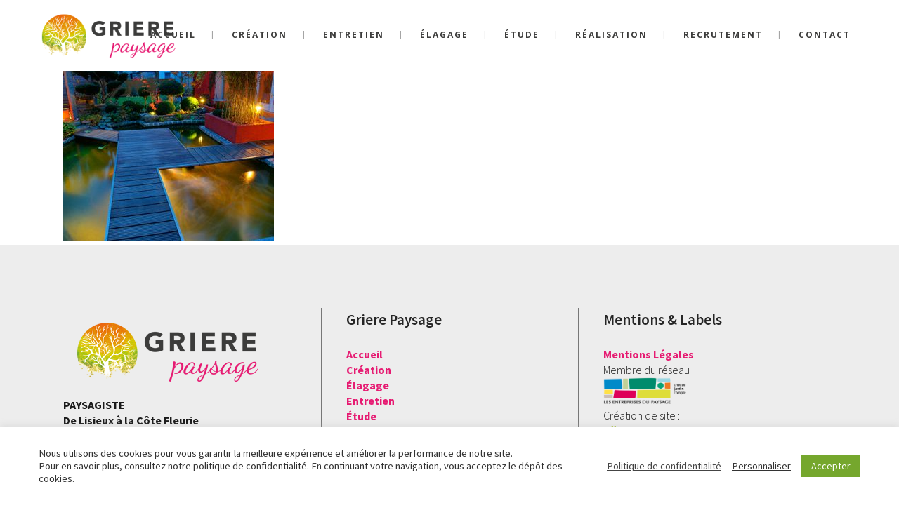

--- FILE ---
content_type: text/html; charset=UTF-8
request_url: https://grierepaysage.fr/eclairages/eclai3
body_size: 10558
content:
<!DOCTYPE html><html lang="fr-FR"><head><meta charset="UTF-8" /><meta name=viewport content="width=device-width,initial-scale=1,user-scalable=no"><link media="all" href="https://grierepaysage.fr/wp-content/cache/autoptimize/css/autoptimize_e9c883499071b677eab86ef92839e462.css" rel="stylesheet"><title>Griere Paysage |   eclai3</title><link rel="profile" href="http://gmpg.org/xfn/11" /><link rel="pingback" href="https://grierepaysage.fr/xmlrpc.php" /><link rel="shortcut icon" type="image/x-icon" href="https://grierepaysage.fr/wp-content/themes/themeforest-8146099-hazel-multiconcept-creative-wordpress-theme/hazel/img/favicon.ico"><link rel="apple-touch-icon" href="https://grierepaysage.fr/wp-content/themes/themeforest-8146099-hazel-multiconcept-creative-wordpress-theme/hazel/img/favicon.ico"/> <!--[if gte IE 9]><style type="text/css">.gradient {
			filter: none;
		}</style><![endif]--><link href='//fonts.googleapis.com/css?family=Source+Sans+Pro:100,100italic,200,200italic,300,300italic,400,400italic,500,500italic,600,600italic,700,700italic,800,800italic,900,900italic|Open+Sans:100,100italic,200,200italic,300,300italic,400,400italic,500,500italic,600,600italic,700,700italic,800,800italic,900,900italic|Dancing+Script:100,100italic,200,200italic,300,300italic,400,400italic,500,500italic,600,600italic,700,700italic,800,800italic,900,900italic&subset=latin,latin-ext' rel='stylesheet' type='text/css'><meta name='robots' content='max-image-preview:large' /><link rel='dns-prefetch' href='//maps.googleapis.com' /><link rel='dns-prefetch' href='//fonts.googleapis.com' /><link rel="alternate" type="application/rss+xml" title="Griere Paysage &raquo; Flux" href="https://grierepaysage.fr/feed" /><link rel="alternate" type="application/rss+xml" title="Griere Paysage &raquo; Flux des commentaires" href="https://grierepaysage.fr/comments/feed" /><link rel="alternate" type="application/rss+xml" title="Griere Paysage &raquo; eclai3 Flux des commentaires" href="https://grierepaysage.fr/eclairages/eclai3/feed" /> <script type="text/javascript">window._wpemojiSettings = {"baseUrl":"https:\/\/s.w.org\/images\/core\/emoji\/15.0.3\/72x72\/","ext":".png","svgUrl":"https:\/\/s.w.org\/images\/core\/emoji\/15.0.3\/svg\/","svgExt":".svg","source":{"concatemoji":"https:\/\/grierepaysage.fr\/wp-includes\/js\/wp-emoji-release.min.js?ver=6.5.7"}};
/*! This file is auto-generated */
!function(i,n){var o,s,e;function c(e){try{var t={supportTests:e,timestamp:(new Date).valueOf()};sessionStorage.setItem(o,JSON.stringify(t))}catch(e){}}function p(e,t,n){e.clearRect(0,0,e.canvas.width,e.canvas.height),e.fillText(t,0,0);var t=new Uint32Array(e.getImageData(0,0,e.canvas.width,e.canvas.height).data),r=(e.clearRect(0,0,e.canvas.width,e.canvas.height),e.fillText(n,0,0),new Uint32Array(e.getImageData(0,0,e.canvas.width,e.canvas.height).data));return t.every(function(e,t){return e===r[t]})}function u(e,t,n){switch(t){case"flag":return n(e,"\ud83c\udff3\ufe0f\u200d\u26a7\ufe0f","\ud83c\udff3\ufe0f\u200b\u26a7\ufe0f")?!1:!n(e,"\ud83c\uddfa\ud83c\uddf3","\ud83c\uddfa\u200b\ud83c\uddf3")&&!n(e,"\ud83c\udff4\udb40\udc67\udb40\udc62\udb40\udc65\udb40\udc6e\udb40\udc67\udb40\udc7f","\ud83c\udff4\u200b\udb40\udc67\u200b\udb40\udc62\u200b\udb40\udc65\u200b\udb40\udc6e\u200b\udb40\udc67\u200b\udb40\udc7f");case"emoji":return!n(e,"\ud83d\udc26\u200d\u2b1b","\ud83d\udc26\u200b\u2b1b")}return!1}function f(e,t,n){var r="undefined"!=typeof WorkerGlobalScope&&self instanceof WorkerGlobalScope?new OffscreenCanvas(300,150):i.createElement("canvas"),a=r.getContext("2d",{willReadFrequently:!0}),o=(a.textBaseline="top",a.font="600 32px Arial",{});return e.forEach(function(e){o[e]=t(a,e,n)}),o}function t(e){var t=i.createElement("script");t.src=e,t.defer=!0,i.head.appendChild(t)}"undefined"!=typeof Promise&&(o="wpEmojiSettingsSupports",s=["flag","emoji"],n.supports={everything:!0,everythingExceptFlag:!0},e=new Promise(function(e){i.addEventListener("DOMContentLoaded",e,{once:!0})}),new Promise(function(t){var n=function(){try{var e=JSON.parse(sessionStorage.getItem(o));if("object"==typeof e&&"number"==typeof e.timestamp&&(new Date).valueOf()<e.timestamp+604800&&"object"==typeof e.supportTests)return e.supportTests}catch(e){}return null}();if(!n){if("undefined"!=typeof Worker&&"undefined"!=typeof OffscreenCanvas&&"undefined"!=typeof URL&&URL.createObjectURL&&"undefined"!=typeof Blob)try{var e="postMessage("+f.toString()+"("+[JSON.stringify(s),u.toString(),p.toString()].join(",")+"));",r=new Blob([e],{type:"text/javascript"}),a=new Worker(URL.createObjectURL(r),{name:"wpTestEmojiSupports"});return void(a.onmessage=function(e){c(n=e.data),a.terminate(),t(n)})}catch(e){}c(n=f(s,u,p))}t(n)}).then(function(e){for(var t in e)n.supports[t]=e[t],n.supports.everything=n.supports.everything&&n.supports[t],"flag"!==t&&(n.supports.everythingExceptFlag=n.supports.everythingExceptFlag&&n.supports[t]);n.supports.everythingExceptFlag=n.supports.everythingExceptFlag&&!n.supports.flag,n.DOMReady=!1,n.readyCallback=function(){n.DOMReady=!0}}).then(function(){return e}).then(function(){var e;n.supports.everything||(n.readyCallback(),(e=n.source||{}).concatemoji?t(e.concatemoji):e.wpemoji&&e.twemoji&&(t(e.twemoji),t(e.wpemoji)))}))}((window,document),window._wpemojiSettings);</script> <link rel='stylesheet' id='ls-google-fonts-css' href='https://fonts.googleapis.com/css?family=Lato:100,100i,200,200i,300,300i,400,400i,500,500i,600,600i,700,700i,800,800i,900,900i%7COpen+Sans:100,100i,200,200i,300,300i,400,400i,500,500i,600,600i,700,700i,800,800i,900,900i%7CIndie+Flower:100,100i,200,200i,300,300i,400,400i,500,500i,600,600i,700,700i,800,800i,900,900i%7COswald:100,100i,200,200i,300,300i,400,400i,500,500i,600,600i,700,700i,800,800i,900,900i' type='text/css' media='all' /><link rel='stylesheet' id='style_dynamic-css' href='https://grierepaysage.fr/wp-content/themes/themeforest-8146099-hazel-multiconcept-creative-wordpress-theme/hazel/css/style_dynamic.php?ver=6.5.7' type='text/css' media='all' /><link rel='stylesheet' id='style_dynamic_responsive-css' href='https://grierepaysage.fr/wp-content/themes/themeforest-8146099-hazel-multiconcept-creative-wordpress-theme/hazel/css/style_dynamic_responsive.php?ver=6.5.7' type='text/css' media='all' /><link rel='stylesheet' id='custom_css-css' href='https://grierepaysage.fr/wp-content/themes/themeforest-8146099-hazel-multiconcept-creative-wordpress-theme/hazel/css/custom_css.php?ver=6.5.7' type='text/css' media='all' /> <script type="text/javascript" src="https://grierepaysage.fr/wp-includes/js/jquery/jquery.min.js?ver=3.7.1" id="jquery-core-js"></script> <script type="text/javascript" id="layerslider-utils-js-extra">var LS_Meta = {"v":"7.7.5","fixGSAP":"1"};</script> <script type="text/javascript" id="cookie-law-info-js-extra">var Cli_Data = {"nn_cookie_ids":[],"cookielist":[],"non_necessary_cookies":[],"ccpaEnabled":"","ccpaRegionBased":"","ccpaBarEnabled":"","strictlyEnabled":["necessary","obligatoire"],"ccpaType":"gdpr","js_blocking":"1","custom_integration":"","triggerDomRefresh":"","secure_cookies":""};
var cli_cookiebar_settings = {"animate_speed_hide":"500","animate_speed_show":"500","background":"#FFF","border":"#b1a6a6c2","border_on":"","button_1_button_colour":"#75a72d","button_1_button_hover":"#5e8624","button_1_link_colour":"#fff","button_1_as_button":"1","button_1_new_win":"","button_2_button_colour":"#333","button_2_button_hover":"#292929","button_2_link_colour":"#444","button_2_as_button":"","button_2_hidebar":"","button_3_button_colour":"#3566bb","button_3_button_hover":"#2a5296","button_3_link_colour":"#fff","button_3_as_button":"1","button_3_new_win":"","button_4_button_colour":"#000","button_4_button_hover":"#000000","button_4_link_colour":"#333333","button_4_as_button":"","button_7_button_colour":"#61a229","button_7_button_hover":"#4e8221","button_7_link_colour":"#fff","button_7_as_button":"1","button_7_new_win":"","font_family":"inherit","header_fix":"","notify_animate_hide":"1","notify_animate_show":"","notify_div_id":"#cookie-law-info-bar","notify_position_horizontal":"left","notify_position_vertical":"bottom","scroll_close":"","scroll_close_reload":"","accept_close_reload":"","reject_close_reload":"","showagain_tab":"1","showagain_background":"#fff","showagain_border":"#000","showagain_div_id":"#cookie-law-info-again","showagain_x_position":"20px","text":"#333333","show_once_yn":"","show_once":"10000","logging_on":"","as_popup":"","popup_overlay":"1","bar_heading_text":"","cookie_bar_as":"banner","popup_showagain_position":"bottom-right","widget_position":"left"};
var log_object = {"ajax_url":"https:\/\/grierepaysage.fr\/wp-admin\/admin-ajax.php"};</script> <meta name="generator" content="Powered by LayerSlider 7.7.5 - Build Heros, Sliders, and Popups. Create Animations and Beautiful, Rich Web Content as Easy as Never Before on WordPress." /><link rel="https://api.w.org/" href="https://grierepaysage.fr/wp-json/" /><link rel="alternate" type="application/json" href="https://grierepaysage.fr/wp-json/wp/v2/media/368" /><link rel="EditURI" type="application/rsd+xml" title="RSD" href="https://grierepaysage.fr/xmlrpc.php?rsd" /><meta name="generator" content="WordPress 6.5.7" /><link rel='shortlink' href='https://grierepaysage.fr/?p=368' /><link rel="alternate" type="application/json+oembed" href="https://grierepaysage.fr/wp-json/oembed/1.0/embed?url=https%3A%2F%2Fgrierepaysage.fr%2Feclairages%2Feclai3" /><link rel="alternate" type="text/xml+oembed" href="https://grierepaysage.fr/wp-json/oembed/1.0/embed?url=https%3A%2F%2Fgrierepaysage.fr%2Feclairages%2Feclai3&#038;format=xml" />  <script>(function(i,s,o,g,r,a,m){i['GoogleAnalyticsObject']=r;i[r]=i[r]||function(){
			(i[r].q=i[r].q||[]).push(arguments)},i[r].l=1*new Date();a=s.createElement(o),
			m=s.getElementsByTagName(o)[0];a.async=1;a.src=g;m.parentNode.insertBefore(a,m)
			})(window,document,'script','https://www.google-analytics.com/analytics.js','ga');
			ga('create', 'UA-116929368-1', 'auto');
			ga('send', 'pageview');</script> <meta name="generator" content="Powered by Visual Composer - drag and drop page builder for WordPress."/> <!--[if lte IE 9]><link rel="stylesheet" type="text/css" href="https://grierepaysage.fr/wp-content/plugins/js_composer/assets/css/vc_lte_ie9.min.css" media="screen"><![endif]--><meta name="generator" content="Powered by Slider Revolution 6.5.7 - responsive, Mobile-Friendly Slider Plugin for WordPress with comfortable drag and drop interface." /><link rel="icon" href="https://grierepaysage.fr/wp-content/uploads/2017/08/fav-1.png" sizes="32x32" /><link rel="icon" href="https://grierepaysage.fr/wp-content/uploads/2017/08/fav-1.png" sizes="192x192" /><link rel="apple-touch-icon" href="https://grierepaysage.fr/wp-content/uploads/2017/08/fav-1.png" /><meta name="msapplication-TileImage" content="https://grierepaysage.fr/wp-content/uploads/2017/08/fav-1.png" /> <noscript><style type="text/css">.wpb_animate_when_almost_visible { opacity: 1; }</style></noscript></head><body class="attachment attachment-template-default attachmentid-368 attachment-jpeg  select-theme-ver-2.6 wpb-js-composer js-comp-ver-5.1.1 vc_responsive"><section class="side_menu right"> <a href="#" target="_self" class="close_side_menu"></a></section><div class="wrapper"><div class="wrapper_inner"><header class="page_header with_border  fixed"><div class="header_inner clearfix"><div class="header_top_bottom_holder"><div class="header_bottom clearfix" style='' ><div class="header_inner_left"><div class="mobile_menu_button"><span><i class="fa fa-bars"></i></span></div><div class="logo_wrapper"><div class="q_logo"><a href="https://grierepaysage.fr/"><img class="normal" src="https://grierepaysage.fr/wp-content/uploads/2017/08/logobon.png" alt="Logo"/><img class="light" src="https://grierepaysage.fr/wp-content/uploads/2017/08/logobon.png" alt="Logo"/><img class="dark" src="https://grierepaysage.fr/wp-content/uploads/2017/08/logobon.png" alt="Logo"/><img class="sticky" src="https://grierepaysage.fr/wp-content/uploads/2017/08/logobon.png" alt="Logo"/></a></div></div></div><div class="header_inner_right"><div class="side_menu_button_wrapper right"><div class="side_menu_button"> <a class="side_menu_button_link normal" href="javascript:void(0)"> <i class="fa fa-bars"></i> </a></div></div></div><nav class="main_menu drop_down right"><ul id="menu-main" class=""><li id="nav-menu-item-135" class="menu-item menu-item-type-post_type menu-item-object-page menu-item-home  narrow"><a href="https://grierepaysage.fr/" class=""><i class="menu_icon fa blank"></i><span>Accueil</span><span class="plus"></span></a></li><li id="nav-menu-item-224" class="menu-item menu-item-type-custom menu-item-object-custom menu-item-has-children  has_sub narrow"><a href="" class=" no_link" style="cursor: default;" onclick="JavaScript: return false;"><i class="menu_icon fa blank"></i><span>Création</span><span class="plus"></span></a><div class="second"><div class="inner"><ul><li id="nav-menu-item-426" class="menu-item menu-item-type-post_type menu-item-object-page "><a href="https://grierepaysage.fr/amenagement-paysager" class=""><i class="menu_icon fa blank"></i><span>Aménagement paysager</span><span class="plus"></span></a></li><li id="nav-menu-item-125" class="menu-item menu-item-type-post_type menu-item-object-page "><a href="https://grierepaysage.fr/terrasses" class=""><i class="menu_icon fa blank"></i><span>Terrasse</span><span class="plus"></span></a></li><li id="nav-menu-item-124" class="menu-item menu-item-type-post_type menu-item-object-page "><a href="https://grierepaysage.fr/allees" class=""><i class="menu_icon fa blank"></i><span>Allée, parking</span><span class="plus"></span></a></li><li id="nav-menu-item-126" class="menu-item menu-item-type-post_type menu-item-object-page "><a href="https://grierepaysage.fr/portails" class=""><i class="menu_icon fa blank"></i><span>Clôture, portail</span><span class="plus"></span></a></li><li id="nav-menu-item-123" class="menu-item menu-item-type-post_type menu-item-object-page "><a href="https://grierepaysage.fr/eau" class=""><i class="menu_icon fa blank"></i><span>Eau</span><span class="plus"></span></a></li><li id="nav-menu-item-127" class="menu-item menu-item-type-post_type menu-item-object-page "><a href="https://grierepaysage.fr/eclairages" class=""><i class="menu_icon fa blank"></i><span>Éclairage</span><span class="plus"></span></a></li></ul></div></div></li><li id="nav-menu-item-71" class="menu-item menu-item-type-post_type menu-item-object-page  narrow"><a href="https://grierepaysage.fr/entretien" class=""><i class="menu_icon fa blank"></i><span>Entretien</span><span class="plus"></span></a></li><li id="nav-menu-item-137" class="menu-item menu-item-type-post_type menu-item-object-page  narrow"><a href="https://grierepaysage.fr/elagage" class=""><i class="menu_icon fa blank"></i><span>Élagage</span><span class="plus"></span></a></li><li id="nav-menu-item-489" class="menu-item menu-item-type-post_type menu-item-object-page  narrow"><a href="https://grierepaysage.fr/bureau-detude" class=""><i class="menu_icon fa blank"></i><span>Étude</span><span class="plus"></span></a></li><li id="nav-menu-item-136" class="menu-item menu-item-type-post_type menu-item-object-page  narrow"><a href="https://grierepaysage.fr/realisations" class=""><i class="menu_icon fa blank"></i><span>Réalisation</span><span class="plus"></span></a></li><li id="nav-menu-item-993" class="menu-item menu-item-type-post_type menu-item-object-page  narrow"><a href="https://grierepaysage.fr/recrutement" class=""><i class="menu_icon fa blank"></i><span>Recrutement</span><span class="plus"></span></a></li><li id="nav-menu-item-138" class="menu-item menu-item-type-post_type menu-item-object-page  narrow"><a href="https://grierepaysage.fr/contact" class=""><i class="menu_icon fa blank"></i><span>Contact</span><span class="plus"></span></a></li></ul></nav><nav class="mobile_menu"><ul id="menu-main-1" class=""><li id="mobile-menu-item-135" class="menu-item menu-item-type-post_type menu-item-object-page menu-item-home "><a href="https://grierepaysage.fr/" class=""><span>Accueil</span></a><span class="mobile_arrow"><i class="fa fa-angle-right"></i><i class="fa fa-angle-down"></i></span></li><li id="mobile-menu-item-224" class="menu-item menu-item-type-custom menu-item-object-custom menu-item-has-children  has_sub"><h3><span>Création</span></h3><span class="mobile_arrow"><i class="fa fa-angle-right"></i><i class="fa fa-angle-down"></i></span><ul class="sub_menu"><li id="mobile-menu-item-426" class="menu-item menu-item-type-post_type menu-item-object-page "><a href="https://grierepaysage.fr/amenagement-paysager" class=""><span>Aménagement paysager</span></a><span class="mobile_arrow"><i class="fa fa-angle-right"></i><i class="fa fa-angle-down"></i></span></li><li id="mobile-menu-item-125" class="menu-item menu-item-type-post_type menu-item-object-page "><a href="https://grierepaysage.fr/terrasses" class=""><span>Terrasse</span></a><span class="mobile_arrow"><i class="fa fa-angle-right"></i><i class="fa fa-angle-down"></i></span></li><li id="mobile-menu-item-124" class="menu-item menu-item-type-post_type menu-item-object-page "><a href="https://grierepaysage.fr/allees" class=""><span>Allée, parking</span></a><span class="mobile_arrow"><i class="fa fa-angle-right"></i><i class="fa fa-angle-down"></i></span></li><li id="mobile-menu-item-126" class="menu-item menu-item-type-post_type menu-item-object-page "><a href="https://grierepaysage.fr/portails" class=""><span>Clôture, portail</span></a><span class="mobile_arrow"><i class="fa fa-angle-right"></i><i class="fa fa-angle-down"></i></span></li><li id="mobile-menu-item-123" class="menu-item menu-item-type-post_type menu-item-object-page "><a href="https://grierepaysage.fr/eau" class=""><span>Eau</span></a><span class="mobile_arrow"><i class="fa fa-angle-right"></i><i class="fa fa-angle-down"></i></span></li><li id="mobile-menu-item-127" class="menu-item menu-item-type-post_type menu-item-object-page "><a href="https://grierepaysage.fr/eclairages" class=""><span>Éclairage</span></a><span class="mobile_arrow"><i class="fa fa-angle-right"></i><i class="fa fa-angle-down"></i></span></li></ul></li><li id="mobile-menu-item-71" class="menu-item menu-item-type-post_type menu-item-object-page "><a href="https://grierepaysage.fr/entretien" class=""><span>Entretien</span></a><span class="mobile_arrow"><i class="fa fa-angle-right"></i><i class="fa fa-angle-down"></i></span></li><li id="mobile-menu-item-137" class="menu-item menu-item-type-post_type menu-item-object-page "><a href="https://grierepaysage.fr/elagage" class=""><span>Élagage</span></a><span class="mobile_arrow"><i class="fa fa-angle-right"></i><i class="fa fa-angle-down"></i></span></li><li id="mobile-menu-item-489" class="menu-item menu-item-type-post_type menu-item-object-page "><a href="https://grierepaysage.fr/bureau-detude" class=""><span>Étude</span></a><span class="mobile_arrow"><i class="fa fa-angle-right"></i><i class="fa fa-angle-down"></i></span></li><li id="mobile-menu-item-136" class="menu-item menu-item-type-post_type menu-item-object-page "><a href="https://grierepaysage.fr/realisations" class=""><span>Réalisation</span></a><span class="mobile_arrow"><i class="fa fa-angle-right"></i><i class="fa fa-angle-down"></i></span></li><li id="mobile-menu-item-993" class="menu-item menu-item-type-post_type menu-item-object-page "><a href="https://grierepaysage.fr/recrutement" class=""><span>Recrutement</span></a><span class="mobile_arrow"><i class="fa fa-angle-right"></i><i class="fa fa-angle-down"></i></span></li><li id="mobile-menu-item-138" class="menu-item menu-item-type-post_type menu-item-object-page "><a href="https://grierepaysage.fr/contact" class=""><span>Contact</span></a><span class="mobile_arrow"><i class="fa fa-angle-right"></i><i class="fa fa-angle-down"></i></span></li></ul></nav></div></div></div></header> <a id='back_to_top' href='#'> <span class="fa-stack"> <span class="arrow_carrot-up"></span> </span> </a><div class="content "><div class="content_inner  "><div class="title_outer title_without_animation" data-height="501"><div class="title position_center has_separators standard_title" style="height:501px;"><div class="image not_responsive"></div><div class="title_holder" ><div class="container"><div class="container_inner clearfix"><div class="title_subtitle_holder" ><h1><span>eclai3</span></h1></div></div></div></div></div></div><div class="container"><div class="container_inner default_template_holder clearfix"><p class="attachment"><a href='https://grierepaysage.fr/wp-content/uploads/2017/08/eclai3.jpg'><img fetchpriority="high" decoding="async" width="300" height="300" src="https://grierepaysage.fr/wp-content/uploads/2017/08/eclai3-300x300.jpg" class="attachment-medium size-medium" alt="" srcset="https://grierepaysage.fr/wp-content/uploads/2017/08/eclai3-300x300.jpg 300w, https://grierepaysage.fr/wp-content/uploads/2017/08/eclai3-150x150.jpg 150w, https://grierepaysage.fr/wp-content/uploads/2017/08/eclai3.jpg 400w" sizes="(max-width: 300px) 100vw, 300px" /></a></p></div></div><div class="content_bottom" ></div></div></div><footer class="footer_border_columns"><div class="footer_inner clearfix"><div class="footer_top_holder"><div class="footer_top"><div class="container"><div class="container_inner"><div class="three_columns clearfix"><div class="qode_column column1"><div class="column_inner"><div id="text-2" class="widget widget_text"><div class="textwidget"><p><img decoding="async" src="https://grierepaysage.fr/wp-content/uploads/2017/08/logobon.png" alt="Griere paysage" height="100" /></p><p><strong>PAYSAGISTE</strong></p><p><strong>De Lisieux à la Côte Fleurie</strong><br /> 1169 Route du Pré d’Auge</p><p>Lieu dit La Vêquerie<br /> 14 340 Manerbe</p><p>Tèl: 02 31 63 41 42</p><p>Email : <a href="mailto:grierepaysage@orange.fr">grierepaysage@orange.fr</a></p><div class="separator transparent center "></div></div></div></div></div><div class="qode_column column2"><div class="column_inner"><div id="nav_menu-3" class="widget widget_nav_menu"><h5>Griere Paysage</h5><div class="menu-footer-container"><ul id="menu-footer" class="menu"><li id="menu-item-531" class="menu-item menu-item-type-post_type menu-item-object-page menu-item-home menu-item-531"><a href="https://grierepaysage.fr/">Accueil</a></li><li id="menu-item-537" class="menu-item menu-item-type-custom menu-item-object-custom menu-item-537"><a href="https://grierepaysage.fr/amenagement-paysager">Création</a></li><li id="menu-item-533" class="menu-item menu-item-type-post_type menu-item-object-page menu-item-533"><a href="https://grierepaysage.fr/elagage">Élagage</a></li><li id="menu-item-534" class="menu-item menu-item-type-post_type menu-item-object-page menu-item-534"><a href="https://grierepaysage.fr/entretien">Entretien</a></li><li id="menu-item-535" class="menu-item menu-item-type-post_type menu-item-object-page menu-item-535"><a href="https://grierepaysage.fr/bureau-detude">Étude</a></li><li id="menu-item-536" class="menu-item menu-item-type-post_type menu-item-object-page menu-item-536"><a href="https://grierepaysage.fr/realisations">Réalisation</a></li><li id="menu-item-994" class="menu-item menu-item-type-post_type menu-item-object-page menu-item-994"><a href="https://grierepaysage.fr/recrutement">Recrutement</a></li><li id="menu-item-532" class="menu-item menu-item-type-post_type menu-item-object-page menu-item-532"><a href="https://grierepaysage.fr/contact">Contact</a></li></ul></div></div><div id="social-widget-3" class="widget Social_Widget"><div class="socialmedia-buttons smw_left"><a href="https://www.instagram.com/grierepaysage/" rel="nofollow" target="_blank"><img width="32" height="32" src="https://grierepaysage.fr/wp-content/uploads/2022/10/instagram.png" 
 alt="Suivez-nous sur Instagram" 
 title="Suivez-nous sur Instagram" style="opacity: 0.8; -moz-opacity: 0.8;" class="fade" /></a><a href="https://www.facebook.com/profile.php?id=100057679508887" rel="nofollow" target="_blank"><img width="32" height="32" src="https://grierepaysage.fr/wp-content/uploads/2022/10/facebook.png" 
 alt="Suivez-nous sur Facebook" 
 title="Suivez-nous sur Facebook" style="opacity: 0.8; -moz-opacity: 0.8;" class="fade" /></a></div></div></div></div><div class="qode_column column3"><div class="column_inner"><div id="text-4" class="widget widget_text"><h5>Mentions &#038; Labels</h5><div class="textwidget"><p><a href="https://grierepaysage.fr/mentions-legales">Mentions Légales</a><br /> Membre du réseau</p><p><a href="http://www.lesentreprisesdupaysage.fr/" target="_blank" rel="noopener"><img loading="lazy" decoding="async" class="alignnone" src="https://grierepaysage.fr/wp-content/uploads/2017/08/Logo-Site-Unep-RVB-B-15-09.png" alt="Griere paysage" width="118" height="66" /></a><br /> Création de site :</p><p><a href="http://www.hoi-anh.com" target="_blank" rel="noopener"><span style="color: #a4c129;">hÖi Anh</span></a></p></div></div></div></div></div></div></div></div></div><div class="footer_bottom_holder"><div class="footer_bottom"></div></div></div></footer></div></div><div id="cookie-law-info-bar" data-nosnippet="true"><span><div class="cli-bar-container cli-style-v2" style="padding: 15px 30px"><div class="cli-bar-message">Nous utilisons des cookies pour vous garantir la meilleure expérience et améliorer la performance de notre site.<br>Pour en savoir plus, consultez notre politique de confidentialité. En continuant votre navigation, vous acceptez le dépôt des cookies.<br /></div><div class="cli-bar-btn_container"><a href="https://grierepaysage.fr/mentions-legales" id="CONSTANT_OPEN_URL" target="_blank" class="cli-plugin-main-link" style="margin:0px 10px 0px 5px">Politique de confidentialité</a><a role='button' class="cli_settings_button" style="margin:0px 10px 0px 5px">Personnaliser</a><a role='button' data-cli_action="accept" id="cookie_action_close_header" class="large cli-plugin-button cli-plugin-main-button cookie_action_close_header cli_action_button wt-cli-accept-btn">Accepter</a></div></div></span></div><div id="cookie-law-info-again" data-nosnippet="true"><span id="cookie_hdr_showagain">Cookies</span></div><div class="cli-modal" data-nosnippet="true" id="cliSettingsPopup" tabindex="-1" role="dialog" aria-labelledby="cliSettingsPopup" aria-hidden="true"><div class="cli-modal-dialog" role="document"><div class="cli-modal-content cli-bar-popup"> <button type="button" class="cli-modal-close" id="cliModalClose"> <svg class="" viewBox="0 0 24 24"><path d="M19 6.41l-1.41-1.41-5.59 5.59-5.59-5.59-1.41 1.41 5.59 5.59-5.59 5.59 1.41 1.41 5.59-5.59 5.59 5.59 1.41-1.41-5.59-5.59z"></path><path d="M0 0h24v24h-24z" fill="none"></path></svg> <span class="wt-cli-sr-only">Fermer</span> </button><div class="cli-modal-body"><div class="cli-container-fluid cli-tab-container"><div class="cli-row"><div class="cli-col-12 cli-align-items-stretch cli-px-0"><div class="cli-privacy-overview"><h4>Aperçu de la politique de confidentialité</h4><div class="cli-privacy-content"><div class="cli-privacy-content-text">Ce site Web utilise des cookies pour améliorer votre expérience lorsque vous naviguez sur celui-ci. Parmi ceux-ci, les cookies classés comme nécessaires sont stockés sur votre navigateur car ils sont essentiels au fonctionnement de base du site Web. Nous utilisons également des cookies tiers qui nous aident à analyser et à comprendre comment vous utilisez ce site Web. Ces cookies ne seront stockés dans votre navigateur qu'avec votre consentement. Vous avez également la possibilité de désactiver ces cookies. Mais la désactivation de certains de ces cookies peut affecter votre expérience de navigation.</div></div> <a class="cli-privacy-readmore" aria-label="Voir plus" role="button" data-readmore-text="Voir plus" data-readless-text="Voir moins"></a></div></div><div class="cli-col-12 cli-align-items-stretch cli-px-0 cli-tab-section-container"><div class="cli-tab-section"><div class="cli-tab-header"> <a role="button" tabindex="0" class="cli-nav-link cli-settings-mobile" data-target="necessary" data-toggle="cli-toggle-tab"> Nécessaires </a><div class="wt-cli-necessary-checkbox"> <input type="checkbox" class="cli-user-preference-checkbox"  id="wt-cli-checkbox-necessary" data-id="checkbox-necessary" checked="checked"  /> <label class="form-check-label" for="wt-cli-checkbox-necessary">Nécessaires</label></div> <span class="cli-necessary-caption">Toujours activé</span></div><div class="cli-tab-content"><div class="cli-tab-pane cli-fade" data-id="necessary"><div class="wt-cli-cookie-description"> Les cookies nécessaires sont absolument essentiels au bon fonctionnement du site Web. Ces cookies assurent les fonctionnalités de base et les fonctions de sécurité du site Web, de manière anonyme.<table class="cookielawinfo-row-cat-table cookielawinfo-winter"><thead><tr><th class="cookielawinfo-column-1">Cookie</th><th class="cookielawinfo-column-3">Durée</th><th class="cookielawinfo-column-4">Description</th></tr></thead><tbody><tr class="cookielawinfo-row"><td class="cookielawinfo-column-1">cookielawinfo-checbox-analytics</td><td class="cookielawinfo-column-3">11 months</td><td class="cookielawinfo-column-4">Ce cookie est utilisé pour stocker le consentement de l'utilisateur pour les cookies dans la catégorie « Analytiques ».</td></tr><tr class="cookielawinfo-row"><td class="cookielawinfo-column-1">cookielawinfo-checbox-functional</td><td class="cookielawinfo-column-3">11 months</td><td class="cookielawinfo-column-4">Ce cookie est utilisé pour stocker le consentement de l'utilisateur pour les cookies dans la catégorie « Fonctionnels ».</td></tr><tr class="cookielawinfo-row"><td class="cookielawinfo-column-1">cookielawinfo-checbox-others</td><td class="cookielawinfo-column-3">11 months</td><td class="cookielawinfo-column-4">Ce cookie est utilisé pour stocker le consentement de l'utilisateur pour les cookies dans la catégorie "Autres".</td></tr><tr class="cookielawinfo-row"><td class="cookielawinfo-column-1">cookielawinfo-checkbox-necessary</td><td class="cookielawinfo-column-3">11 months</td><td class="cookielawinfo-column-4">Ce cookie est utilisé pour stocker le consentement de l'utilisateur pour les cookies dans la catégorie "Nécessaires".</td></tr><tr class="cookielawinfo-row"><td class="cookielawinfo-column-1">cookielawinfo-checkbox-performance</td><td class="cookielawinfo-column-3">11 months</td><td class="cookielawinfo-column-4">Ce cookie est utilisé pour stocker le consentement de l'utilisateur pour les cookies dans la catégorie « Performance ».</td></tr><tr class="cookielawinfo-row"><td class="cookielawinfo-column-1">viewed_cookie_policy</td><td class="cookielawinfo-column-3">11 months</td><td class="cookielawinfo-column-4">Ce cookie est utilisé pour stocker si l'utilisateur a consenti ou non à l'utilisation de cookies. Il ne stocke aucune donnée personnelle.</td></tr></tbody></table></div></div></div></div><div class="cli-tab-section"><div class="cli-tab-header"> <a role="button" tabindex="0" class="cli-nav-link cli-settings-mobile" data-target="functional" data-toggle="cli-toggle-tab"> Fonctionnels </a><div class="cli-switch"> <input type="checkbox" id="wt-cli-checkbox-functional" class="cli-user-preference-checkbox"  data-id="checkbox-functional" /> <label for="wt-cli-checkbox-functional" class="cli-slider" data-cli-enable="Activé" data-cli-disable="Désactivé"><span class="wt-cli-sr-only">Fonctionnels</span></label></div></div><div class="cli-tab-content"><div class="cli-tab-pane cli-fade" data-id="functional"><div class="wt-cli-cookie-description"> Les cookies fonctionnels aident à exécuter certaines fonctionnalités telles que le partage du contenu du site Web sur les plateformes de médias sociaux, la collecte de commentaires et d'autres fonctionnalités tierces.</div></div></div></div><div class="cli-tab-section"><div class="cli-tab-header"> <a role="button" tabindex="0" class="cli-nav-link cli-settings-mobile" data-target="performance" data-toggle="cli-toggle-tab"> Performance </a><div class="cli-switch"> <input type="checkbox" id="wt-cli-checkbox-performance" class="cli-user-preference-checkbox"  data-id="checkbox-performance" /> <label for="wt-cli-checkbox-performance" class="cli-slider" data-cli-enable="Activé" data-cli-disable="Désactivé"><span class="wt-cli-sr-only">Performance</span></label></div></div><div class="cli-tab-content"><div class="cli-tab-pane cli-fade" data-id="performance"><div class="wt-cli-cookie-description"> Les cookies de performance sont utilisés pour comprendre et analyser les indices de performance clés du site Web, ce qui contribue à offrir une meilleure expérience utilisateur aux visiteurs.</div></div></div></div><div class="cli-tab-section"><div class="cli-tab-header"> <a role="button" tabindex="0" class="cli-nav-link cli-settings-mobile" data-target="analytics" data-toggle="cli-toggle-tab"> Analytiques </a><div class="cli-switch"> <input type="checkbox" id="wt-cli-checkbox-analytics" class="cli-user-preference-checkbox"  data-id="checkbox-analytics" /> <label for="wt-cli-checkbox-analytics" class="cli-slider" data-cli-enable="Activé" data-cli-disable="Désactivé"><span class="wt-cli-sr-only">Analytiques</span></label></div></div><div class="cli-tab-content"><div class="cli-tab-pane cli-fade" data-id="analytics"><div class="wt-cli-cookie-description"> Les cookies analytiques sont utilisés pour comprendre comment les visiteurs interagissent avec le site Web. Ces cookies aident à fournir des informations sur le nombre de visiteurs, le taux de rebond, la source de trafic, etc.</div></div></div></div><div class="cli-tab-section"><div class="cli-tab-header"> <a role="button" tabindex="0" class="cli-nav-link cli-settings-mobile" data-target="advertisement" data-toggle="cli-toggle-tab"> Publicité </a><div class="cli-switch"> <input type="checkbox" id="wt-cli-checkbox-advertisement" class="cli-user-preference-checkbox"  data-id="checkbox-advertisement" /> <label for="wt-cli-checkbox-advertisement" class="cli-slider" data-cli-enable="Activé" data-cli-disable="Désactivé"><span class="wt-cli-sr-only">Publicité</span></label></div></div><div class="cli-tab-content"><div class="cli-tab-pane cli-fade" data-id="advertisement"><div class="wt-cli-cookie-description"> Les cookies publicitaires sont utilisés pour fournir aux visiteurs des publicités et des campagnes marketing pertinentes. Ces cookies suivent les visiteurs sur les sites Web et collectent des informations pour fournir des publicités personnalisées.</div></div></div></div><div class="cli-tab-section"><div class="cli-tab-header"> <a role="button" tabindex="0" class="cli-nav-link cli-settings-mobile" data-target="others" data-toggle="cli-toggle-tab"> Autres </a><div class="cli-switch"> <input type="checkbox" id="wt-cli-checkbox-others" class="cli-user-preference-checkbox"  data-id="checkbox-others" /> <label for="wt-cli-checkbox-others" class="cli-slider" data-cli-enable="Activé" data-cli-disable="Désactivé"><span class="wt-cli-sr-only">Autres</span></label></div></div><div class="cli-tab-content"><div class="cli-tab-pane cli-fade" data-id="others"><div class="wt-cli-cookie-description"> Les autres cookies non catégorisés sont ceux qui sont en cours d'analyse et n'ont pas encore été classés dans une catégorie.</div></div></div></div></div></div></div></div><div class="cli-modal-footer"><div class="wt-cli-element cli-container-fluid cli-tab-container"><div class="cli-row"><div class="cli-col-12 cli-align-items-stretch cli-px-0"><div class="cli-tab-footer wt-cli-privacy-overview-actions"> <a id="wt-cli-privacy-save-btn" role="button" tabindex="0" data-cli-action="accept" class="wt-cli-privacy-btn cli_setting_save_button wt-cli-privacy-accept-btn cli-btn">Enregistrer &amp; appliquer</a></div></div></div></div></div></div></div></div><div class="cli-modal-backdrop cli-fade cli-settings-overlay"></div><div class="cli-modal-backdrop cli-fade cli-popupbar-overlay"></div>  <script type="text/javascript" id="contact-form-7-js-extra">var wpcf7 = {"api":{"root":"https:\/\/grierepaysage.fr\/wp-json\/","namespace":"contact-form-7\/v1"},"cached":"1"};</script> <script type="text/javascript" id="qode-like-js-extra">var qodeLike = {"ajaxurl":"https:\/\/grierepaysage.fr\/wp-admin\/admin-ajax.php"};</script> <script type="text/javascript" src="https://grierepaysage.fr/wp-content/themes/themeforest-8146099-hazel-multiconcept-creative-wordpress-theme/hazel/js/default_dynamic.php?ver=6.5.7" id="default_dynamic-js"></script> <script type="text/javascript" src="https://grierepaysage.fr/wp-content/themes/themeforest-8146099-hazel-multiconcept-creative-wordpress-theme/hazel/js/custom_js.php?ver=6.5.7" id="custom_js-js"></script> <script type="text/javascript" src="https://maps.googleapis.com/maps/api/js?sensor=false&amp;ver=6.5.7" id="google_map_api-js"></script> <script type="text/javascript">jQuery(document).ready(function ($) {

            for (let i = 0; i < document.forms.length; ++i) {
                let form = document.forms[i];
				if ($(form).attr("method") != "get") { $(form).append('<input type="hidden" name="ZvgcdCa_WxIylub" value="zc4QAiGN[hZ" />'); }
if ($(form).attr("method") != "get") { $(form).append('<input type="hidden" name="Zb_vsViSdCq" value="TzV3P1_ClRXJ" />'); }
            }

            $(document).on('submit', 'form', function () {
				if ($(this).attr("method") != "get") { $(this).append('<input type="hidden" name="ZvgcdCa_WxIylub" value="zc4QAiGN[hZ" />'); }
if ($(this).attr("method") != "get") { $(this).append('<input type="hidden" name="Zb_vsViSdCq" value="TzV3P1_ClRXJ" />'); }
                return true;
            });

            jQuery.ajaxSetup({
                beforeSend: function (e, data) {

                    if (data.type !== 'POST') return;

                    if (typeof data.data === 'object' && data.data !== null) {
						data.data.append("ZvgcdCa_WxIylub", "zc4QAiGN[hZ");
data.data.append("Zb_vsViSdCq", "TzV3P1_ClRXJ");
                    }
                    else {
                        data.data = data.data + '&ZvgcdCa_WxIylub=zc4QAiGN[hZ&Zb_vsViSdCq=TzV3P1_ClRXJ';
                    }
                }
            });

        });</script> <script defer src="https://grierepaysage.fr/wp-content/cache/autoptimize/js/autoptimize_eb5ae8044999e9f1ec21e4beb41ea347.js"></script></body></html>
<!-- *´¨)
     ¸.•´¸.•*´¨) ¸.•*¨)
     (¸.•´ (¸.•` ¤ Comet Cache is Fully Functional ¤ ´¨) -->

<!-- Cache File Version Salt:       n/a -->

<!-- Cache File URL:                https://grierepaysage.fr/eclairages/eclai3 -->
<!-- Cache File Path:               /cache/comet-cache/cache/https/grierepaysage-fr/eclairages/eclai3.html -->

<!-- Cache File Generated Via:      HTTP request -->
<!-- Cache File Generated On:       Jan 15th, 2026 @ 10:41 pm UTC -->
<!-- Cache File Generated In:       0.53902 seconds -->

<!-- Cache File Expires On:         Jan 22nd, 2026 @ 10:41 pm UTC -->
<!-- Cache File Auto-Rebuild On:    Jan 22nd, 2026 @ 10:41 pm UTC -->

<!-- Loaded via Cache On:    Jan 16th, 2026 @ 6:15 am UTC -->
<!-- Loaded via Cache In:    0.00532 seconds -->

--- FILE ---
content_type: text/css; charset=utf-8
request_url: https://grierepaysage.fr/wp-content/themes/themeforest-8146099-hazel-multiconcept-creative-wordpress-theme/hazel/css/custom_css.php?ver=6.5.7
body_size: 4733
content:


/*responsive*/
@media only screen and (max-width: 1024px){
.projects_holder.v6.standard_no_space .mix, .projects_holder.v5.standard_no_space .mix, .projects_holder.v4.standard_no_space .mix, .projects_holder.v3.standard_no_space .mix, .projects_holder.v2.standard_no_space .mix, .projects_holder.v6.standard_no_space .filler, .projects_holder.v5.standard_no_space .filler, .projects_holder.v4.standard_no_space .filler, .projects_holder.v3.standard_no_space .filler, .projects_holder.v2.standard_no_space .filler, .projects_holder.v6.hover_text.no_space .mix, .projects_holder.v5.hover_text.no_space .mix, .projects_holder.v4.hover_text.no_space .mix, .projects_holder.v3.hover_text.no_space .mix, .projects_holder.v2.hover_text.no_space .mix, .projects_holder.v6.hover_text.no_space .filler, .projects_holder.v5.hover_text.no_space .filler, .projects_holder.v4.hover_text.no_space .filler, .projects_holder.v3.hover_text.no_space .filler, .projects_holder.v2.hover_text.no_space .filler {
    width: 50% !important;
}
}

@media only screen and (max-width: 768px){
.textwidget #col2, #col3 {
    min-height: 0px !important;
    display: flex;
    justify-content: center;
    align-items: center;
}
.vc_col-sm-4 {
    width: 100% !important;
}
#col1, #col2 {
    padding-bottom: 20px;
}
.textwidget #col1, #col2 {
    border-right: 1px solid white !important;
    margin-right: 70px;
}
}

/*fin responsive*/



.side_menu_button {
    display: none;
}
.title_outer.title_without_animation {
    display: none;
}

.footer_top_holder, .qode_search_form, .qode_search_form input, .qode_search_form input:focus, .popup_menu .line:after, .popup_menu .line:before, .popup_menu .line, .testimonials_holder .flex-direction-nav a:hover {
    background-color: rgba(60, 60, 59, 0.09);
    background-image: url(https://grierepaysage.fr/wp-content/uploads/2017/08/footer.png);
}
input#btn {
    background-color: #ec760a;
}
.projects_holder .hover_icon_holder .hover_icon, .portfolio_slider .hover_icon_holder .hover_icon, .projects_masonry_holder .hover_icon_holder .hover_icon {
    color: #ec760a !important;
}
.portfolio_title h1 a, h2 a, h3 a, h4 a, h5 a, h6 a, a, p a, .blog_holder article .post_text h5, .blog_holder article.format-quote .post_text .post_title p, .blog_holder article.format-link .post_text .post_title p, .blog_holder article.format-quote .post_text .post_title p a, .blog_holder article.format-link .post_text .post_title p a, .blog_holder article.format-quote .post_text .quote_author, .comment_holder .comment .text .comment_date, .comment_holder .comment .text .name, #respond textarea, #respond input[type='text'], .contact_form input[type='text'], .contact_form textarea, .blog_holder.masonry .post_author a:hover, .blog_holder.masonry_full_width .post_author a:hover, .blog_holder.masonry article .post_info, .blog_holder.masonry_full_width article .post_info, .blog_holder.masonry article .post_info > a, .blog_holder.masonry_full_width article .post_info > a, .blog_holder.masonry article .post_info .social_share_holder > a, .blog_holder.masonry_full_width article .post_info .social_share_holder > a, .latest_post_holder.boxes .latest_post_author_holder a:hover, .latest_post_inner .post_infos, .latest_post_inner .post_infos a, .mejs-container .mejs-controls .mejs-time, .mejs-container .mejs-controls .mejs-time span, .side_menu_button > a, .mobile_menu_button span, .portfolio_detail .social_share_title, .testimonial_content_inner .testimonial_author .website, .price_table_inner ul, .price_in_table .mark, .q_counter_holder span.counter, nav.content_menu ul li.active i, nav.content_menu ul li.active a, .title.breadcrumbs_title .breadcrumb a, .title.breadcrumbs_title .breadcrumb span {
    color: #ec760a;
}

.textwidget #col1, #col2 {
    border-right: 1px solid black;
    margin-right: 70px;
}
.textwidget #col2, #col3 {
    min-height: 220px;
    display: flex;
    justify-content: center;
    align-items: center;
}
#col1 img {
    width: 64%;
    margin-top: 20px;
}
.projects_holder article span.text_holder, .projects_masonry_holder .text_holder {
    background-color: rgba(243, 231, 220, 0.9) !important;
}

li {
    display: inline!important;
}

.footer_top a, .footer_top .q_social_icon_holder i.simple_social {
color: #E61B72 !important;
font-weight: bold !important;
}

.portfolio_single h3 {
margin: 110px 0 8px 0;
}

.category {
color : #E61B72;
}

--- FILE ---
content_type: text/plain
request_url: https://www.google-analytics.com/j/collect?v=1&_v=j102&a=861080866&t=pageview&_s=1&dl=https%3A%2F%2Fgrierepaysage.fr%2Feclairages%2Feclai3&ul=en-us%40posix&dt=Griere%20Paysage%20%7C%20eclai3&sr=1280x720&vp=1280x720&_u=IEBAAEABAAAAACAAI~&jid=369287461&gjid=2038110391&cid=402632824.1768544106&tid=UA-116929368-1&_gid=898314871.1768544106&_r=1&_slc=1&z=1564145345
body_size: -451
content:
2,cG-GWRFJ1JKCM